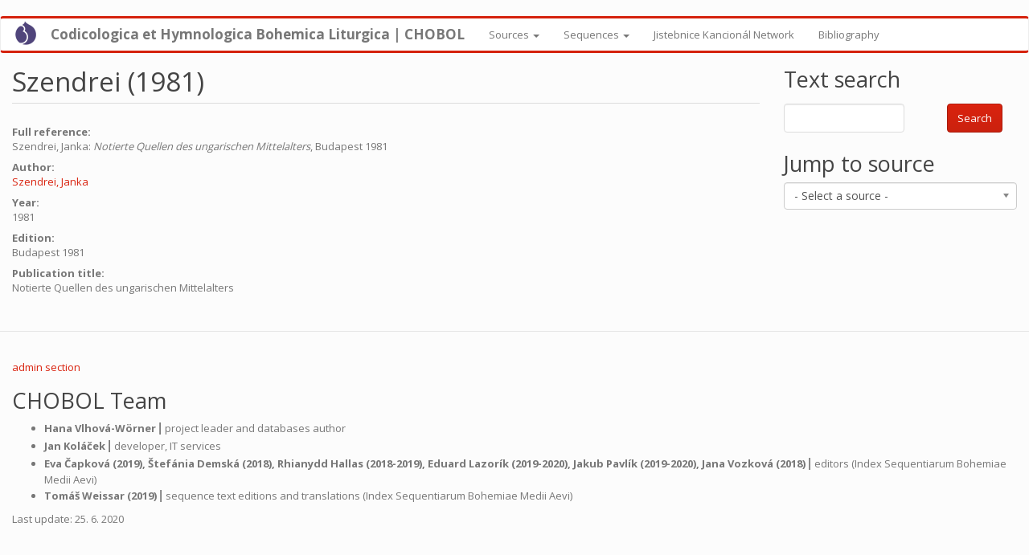

--- FILE ---
content_type: text/html; charset=utf-8
request_url: http://hymnologica.cz/content/szendrei-1981
body_size: 13129
content:
<!DOCTYPE html>
<html lang="en" dir="ltr" prefix="content: http://purl.org/rss/1.0/modules/content/ dc: http://purl.org/dc/terms/ foaf: http://xmlns.com/foaf/0.1/ og: http://ogp.me/ns# rdfs: http://www.w3.org/2000/01/rdf-schema# sioc: http://rdfs.org/sioc/ns# sioct: http://rdfs.org/sioc/types# skos: http://www.w3.org/2004/02/skos/core# xsd: http://www.w3.org/2001/XMLSchema#">
<head>
  <link rel="profile" href="http://www.w3.org/1999/xhtml/vocab" />
  <meta name="viewport" content="width=device-width, initial-scale=1.0">
  <meta http-equiv="Content-Type" content="text/html; charset=utf-8" />
<meta name="Generator" content="Drupal 7 (http://drupal.org)" />
<link rel="canonical" href="/content/szendrei-1981" />
<link rel="shortlink" href="/node/665" />
<link rel="shortcut icon" href="https://hymnologica.cz/sites/all/themes/bootstrap/favicon.ico" type="image/vnd.microsoft.icon" />
  <title>Szendrei (1981) | Codicologica et Hymnologica Bohemica Liturgica | CHOBOL</title>
  <style>
@import url("https://hymnologica.cz/modules/system/system.base.css?spvffr");
</style>
<style>
@import url("https://hymnologica.cz/sites/all/libraries/chosen/chosen.css?spvffr");
@import url("https://hymnologica.cz/sites/all/modules/chosen/css/chosen-drupal.css?spvffr");
@import url("https://hymnologica.cz/sites/all/modules/jquery_update/replace/ui/themes/base/minified/jquery.ui.core.min.css?spvffr");
@import url("https://hymnologica.cz/sites/all/modules/jquery_update/replace/ui/themes/base/minified/jquery.ui.theme.min.css?spvffr");
@import url("https://hymnologica.cz/sites/all/modules/jquery_update/replace/ui/themes/base/minified/jquery.ui.menu.min.css?spvffr");
@import url("https://hymnologica.cz/sites/all/modules/jquery_update/replace/ui/themes/base/minified/jquery.ui.autocomplete.min.css?spvffr");
</style>
<style>
@import url("https://hymnologica.cz/modules/field/theme/field.css?spvffr");
@import url("https://hymnologica.cz/modules/node/node.css?spvffr");
@import url("https://hymnologica.cz/sites/all/modules/views/css/views.css?spvffr");
</style>
<style>
@import url("https://hymnologica.cz/sites/all/modules/ctools/css/ctools.css?spvffr");
@import url("https://hymnologica.cz/sites/all/modules/search_autocomplete/css/themes/basic-red.css?spvffr");
@import url("https://hymnologica.cz/sites/all/modules/search_autocomplete/css/themes/basic-green.css?spvffr");
</style>
<link type="text/css" rel="stylesheet" href="https://cdn.jsdelivr.net/npm/bootswatch@3.4.0/simplex/bootstrap.css" media="all" />
<link type="text/css" rel="stylesheet" href="https://cdn.jsdelivr.net/npm/@unicorn-fail/drupal-bootstrap-styles@0.0.2/dist/3.1.1/7.x-3.x/drupal-bootstrap-simplex.css" media="all" />
<style>
@import url("https://hymnologica.cz/sites/default/files/css_injector/css_injector_1.css?spvffr");
@import url("https://hymnologica.cz/sites/default/files/css_injector/css_injector_2.css?spvffr");
@import url("https://hymnologica.cz/sites/default/files/css_injector/css_injector_4.css?spvffr");
@import url("https://hymnologica.cz/sites/default/files/css_injector/css_injector_5.css?spvffr");
</style>
  <!-- HTML5 element support for IE6-8 -->
  <!--[if lt IE 9]>
    <script src="https://cdn.jsdelivr.net/html5shiv/3.7.3/html5shiv-printshiv.min.js"></script>
  <![endif]-->
  <script src="//code.jquery.com/jquery-1.10.2.min.js"></script>
<script>window.jQuery || document.write("<script src='/sites/all/modules/jquery_update/replace/jquery/1.10/jquery.min.js'>\x3C/script>")</script>
<script src="https://hymnologica.cz/misc/jquery-extend-3.4.0.js?v=1.10.2"></script>
<script src="https://hymnologica.cz/misc/jquery-html-prefilter-3.5.0-backport.js?v=1.10.2"></script>
<script src="https://hymnologica.cz/misc/jquery.once.js?v=1.2"></script>
<script src="https://hymnologica.cz/misc/drupal.js?spvffr"></script>
<script src="//code.jquery.com/ui/1.10.2/jquery-ui.min.js"></script>
<script>window.jQuery.ui || document.write("<script src='/sites/all/modules/jquery_update/replace/ui/ui/minified/jquery-ui.min.js'>\x3C/script>")</script>
<script src="https://hymnologica.cz/sites/all/modules/jquery_update/replace/ui/external/jquery.cookie.js?v=67fb34f6a866c40d0570"></script>
<script src="https://hymnologica.cz/sites/all/modules/jquery_update/replace/misc/jquery.form.min.js?v=2.69"></script>
<script src="https://hymnologica.cz/sites/all/libraries/chosen/chosen.jquery.min.js?v=1.1.0"></script>
<script src="https://hymnologica.cz/misc/ui/jquery.ui.position-1.13.0-backport.js?v=1.10.2"></script>
<script src="https://hymnologica.cz/misc/ajax.js?v=7.92"></script>
<script src="https://hymnologica.cz/sites/all/modules/jquery_update/js/jquery_update.js?v=0.0.1"></script>
<script src="https://cdn.jsdelivr.net/npm/bootstrap@3.4.1/dist/js/bootstrap.js"></script>
<script src="https://hymnologica.cz/sites/all/modules/entityreference/js/entityreference.js?spvffr"></script>
<script src="https://hymnologica.cz/sites/all/modules/views/js/base.js?spvffr"></script>
<script src="https://hymnologica.cz/sites/all/themes/bootstrap/js/misc/_progress.js?v=7.92"></script>
<script src="https://hymnologica.cz/sites/all/modules/views/js/ajax_view.js?spvffr"></script>
<script src="https://hymnologica.cz/sites/all/modules/ctools/js/jump-menu.js?spvffr"></script>
<script src="https://hymnologica.cz/sites/all/modules/search_autocomplete/js/jquery.autocomplete.js?spvffr"></script>
<script src="https://hymnologica.cz/sites/all/modules/google_analytics/googleanalytics.js?spvffr"></script>
<script>(function(i,s,o,g,r,a,m){i["GoogleAnalyticsObject"]=r;i[r]=i[r]||function(){(i[r].q=i[r].q||[]).push(arguments)},i[r].l=1*new Date();a=s.createElement(o),m=s.getElementsByTagName(o)[0];a.async=1;a.src=g;m.parentNode.insertBefore(a,m)})(window,document,"script","https://www.google-analytics.com/analytics.js","ga");ga("create", "UA-17155411-22", {"cookieDomain":"auto"});ga("set", "anonymizeIp", true);ga("send", "pageview");</script>
<script src="https://hymnologica.cz/sites/all/modules/chosen/chosen.js?v=1.1.0"></script>
<script src="https://hymnologica.cz/sites/all/themes/bootstrap/js/modules/views/js/ajax_view.js?spvffr"></script>
<script src="https://hymnologica.cz/sites/all/themes/bootstrap/js/misc/ajax.js?spvffr"></script>
<script>jQuery.extend(Drupal.settings, {"basePath":"\/","pathPrefix":"","setHasJsCookie":0,"ajaxPageState":{"theme":"bootstrap","theme_token":"ocntr4yMQToq7hpBeqE3LwurZZcQNwvr7cxYw50jEHw","jquery_version":"1.10","js":{"sites\/all\/themes\/bootstrap\/js\/bootstrap.js":1,"\/\/code.jquery.com\/jquery-1.10.2.min.js":1,"0":1,"misc\/jquery-extend-3.4.0.js":1,"misc\/jquery-html-prefilter-3.5.0-backport.js":1,"misc\/jquery.once.js":1,"misc\/drupal.js":1,"\/\/code.jquery.com\/ui\/1.10.2\/jquery-ui.min.js":1,"1":1,"sites\/all\/modules\/jquery_update\/replace\/ui\/external\/jquery.cookie.js":1,"sites\/all\/modules\/jquery_update\/replace\/misc\/jquery.form.min.js":1,"sites\/all\/libraries\/chosen\/chosen.jquery.min.js":1,"misc\/ui\/jquery.ui.position-1.13.0-backport.js":1,"misc\/ajax.js":1,"sites\/all\/modules\/jquery_update\/js\/jquery_update.js":1,"https:\/\/cdn.jsdelivr.net\/npm\/bootstrap@3.4.1\/dist\/js\/bootstrap.js":1,"sites\/all\/modules\/entityreference\/js\/entityreference.js":1,"sites\/all\/modules\/views\/js\/base.js":1,"sites\/all\/themes\/bootstrap\/js\/misc\/_progress.js":1,"sites\/all\/modules\/views\/js\/ajax_view.js":1,"sites\/all\/modules\/ctools\/js\/jump-menu.js":1,"sites\/all\/modules\/search_autocomplete\/js\/jquery.autocomplete.js":1,"sites\/all\/modules\/google_analytics\/googleanalytics.js":1,"2":1,"sites\/all\/modules\/chosen\/chosen.js":1,"sites\/all\/themes\/bootstrap\/js\/modules\/views\/js\/ajax_view.js":1,"sites\/all\/themes\/bootstrap\/js\/misc\/ajax.js":1},"css":{"modules\/system\/system.base.css":1,"sites\/all\/libraries\/chosen\/chosen.css":1,"sites\/all\/modules\/chosen\/css\/chosen-drupal.css":1,"misc\/ui\/jquery.ui.core.css":1,"misc\/ui\/jquery.ui.theme.css":1,"misc\/ui\/jquery.ui.menu.css":1,"misc\/ui\/jquery.ui.autocomplete.css":1,"modules\/field\/theme\/field.css":1,"modules\/node\/node.css":1,"sites\/all\/modules\/views\/css\/views.css":1,"sites\/all\/modules\/ctools\/css\/ctools.css":1,"sites\/all\/modules\/search_autocomplete\/css\/themes\/basic-red.css":1,"sites\/all\/modules\/search_autocomplete\/css\/themes\/basic-green.css":1,"https:\/\/cdn.jsdelivr.net\/npm\/bootswatch@3.4.0\/simplex\/bootstrap.css":1,"https:\/\/cdn.jsdelivr.net\/npm\/@unicorn-fail\/drupal-bootstrap-styles@0.0.2\/dist\/3.1.1\/7.x-3.x\/drupal-bootstrap-simplex.css":1,"public:\/\/css_injector\/css_injector_1.css":1,"public:\/\/css_injector\/css_injector_2.css":1,"public:\/\/css_injector\/css_injector_4.css":1,"public:\/\/css_injector\/css_injector_5.css":1}},"urlIsAjaxTrusted":{"\/sequences":true,"\/views\/ajax":true,"\/content\/szendrei-1981":true},"views":{"ajax_path":"\/views\/ajax","ajaxViews":{"views_dom_id:a4d984e487e10a70a5a9a3806d242d8b":{"view_name":"sequences","view_display_id":"block_1","view_args":"665","view_path":"node\/665","view_base_path":"sequences","view_dom_id":"a4d984e487e10a70a5a9a3806d242d8b","pager_element":0}}},"chosen":{"selector":"select","minimum_single":0,"minimum_multiple":0,"minimum_width":0,"options":{"allow_single_deselect":false,"disable_search":false,"disable_search_threshold":1,"search_contains":true,"placeholder_text_multiple":"Choose some options","placeholder_text_single":"Choose an option","no_results_text":"No results match","inherit_select_classes":true}},"search_autocomplete":{"form1":{"selector":"#search-form[action=\u0022\/search\/node\u0022] #edit-keys","minChars":"3","max_sug":"10","type":"internal","datas":"https:\/\/hymnologica.cz\/search_autocomplete\/autocomplete\/1\/","fid":"1","theme":"basic-green","auto_submit":"1","auto_redirect":"1"},"form3":{"selector":"#edit-search-block-form--2","minChars":"1","max_sug":"10","type":"internal","datas":"https:\/\/hymnologica.cz\/search_autocomplete\/autocomplete\/3\/","fid":"3","theme":"basic-green","auto_submit":"1","auto_redirect":"1"},"form4":{"selector":"input#edit-t.form-control.form-text","minChars":"3","max_sug":"10","type":"internal","datas":"https:\/\/hymnologica.cz\/search_autocomplete\/autocomplete\/4\/","fid":"4","theme":"basic-red","auto_submit":"1","auto_redirect":"1"},"form5":{"selector":"input#edit-field-cantus-id-und-0-value.text-full.form-control.form-text","minChars":"3","max_sug":"10","type":"internal","datas":"https:\/\/hymnologica.cz\/","fid":"5","theme":"basic-green","auto_submit":"1","auto_redirect":"1"}},"googleanalytics":{"trackOutbound":1,"trackMailto":1,"trackDownload":1,"trackDownloadExtensions":"7z|aac|arc|arj|asf|asx|avi|bin|csv|doc(x|m)?|dot(x|m)?|exe|flv|gif|gz|gzip|hqx|jar|jpe?g|js|mp(2|3|4|e?g)|mov(ie)?|msi|msp|pdf|phps|png|ppt(x|m)?|pot(x|m)?|pps(x|m)?|ppam|sld(x|m)?|thmx|qtm?|ra(m|r)?|sea|sit|tar|tgz|torrent|txt|wav|wma|wmv|wpd|xls(x|m|b)?|xlt(x|m)|xlam|xml|z|zip"},"bootstrap":{"anchorsFix":"0","anchorsSmoothScrolling":"0","formHasError":1,"popoverEnabled":1,"popoverOptions":{"animation":1,"html":0,"placement":"right","selector":"","trigger":"click","triggerAutoclose":1,"title":"","content":"","delay":0,"container":"body"},"tooltipEnabled":1,"tooltipOptions":{"animation":1,"html":0,"placement":"auto left","selector":"","trigger":"hover focus","delay":0,"container":"body"}}});</script>
</head>
<body class="html not-front not-logged-in one-sidebar sidebar-second page-node page-node- page-node-665 node-type-publication">
  <div id="skip-link">
    <a href="#main-content" class="element-invisible element-focusable">Skip to main content</a>
  </div>
    <header id="navbar" role="banner" class="navbar container-fluid navbar-default">
  <div class="container-fluid">
    <div class="navbar-header">
              <a class="logo navbar-btn pull-left" href="/" title="Home">
          <img src="https://hymnologica.cz/sites/all/themes/bootstrap/logo.png" alt="Home" />
        </a>
      
              <a class="name navbar-brand" href="/" title="Home">Codicologica et Hymnologica Bohemica Liturgica | CHOBOL</a>
      
              <button type="button" class="navbar-toggle" data-toggle="collapse" data-target="#navbar-collapse">
          <span class="sr-only">Toggle navigation</span>
          <span class="icon-bar"></span>
          <span class="icon-bar"></span>
          <span class="icon-bar"></span>
        </button>
          </div>

          <div class="navbar-collapse collapse" id="navbar-collapse">
        <nav role="navigation">
                      <ul class="menu nav navbar-nav"><li class="first expanded dropdown"><a href="/sources" title="" class="dropdown-toggle" data-toggle="dropdown">Sources <span class="caret"></span></a><ul class="dropdown-menu"><li class="first leaf"><a href="/sources-all">All sources</a></li>
<li class="leaf"><a href="/sources-with-sequences">Sources with sequences</a></li>
<li class="leaf"><a href="/sources" title="">Manuscripti Liturgici Ecclesiae Pragensis</a></li>
<li class="leaf"><a href="/jistebnice" title="">Jistebnice kancionál</a></li>
<li class="last leaf"><a href="/netvor">Jisebnice kancionál network</a></li>
</ul></li>
<li class="expanded dropdown"><a href="/sequences" title="" class="dropdown-toggle" data-toggle="dropdown">Sequences <span class="caret"></span></a><ul class="dropdown-menu"><li class="first leaf"><a href="/sequences" title="">Index Sequentiarum Bohemiae Medii Aevi</a></li>
<li class="leaf"><a href="/sequences-ids">Sequences IDs</a></li>
<li class="last leaf"><a href="/unique-sequences">Unique sequences</a></li>
</ul></li>
<li class="leaf"><a href="/jistebnice-intro">Jistebnice Kancionál Network</a></li>
<li class="last leaf"><a href="/bibliography" title="">Bibliography</a></li>
</ul>                                      </nav>
      </div>
      </div>
</header>

<div class="main-container container-fluid">

  <header role="banner" id="page-header">
    
      </header> <!-- /#page-header -->

  <div class="row">

    
    <section class="col-sm-9">
                  <a id="main-content"></a>
                    <h1 class="page-header">Szendrei (1981)</h1>
                                                          <div class="region region-content">
    <section id="block-system-main" class="block block-system clearfix">

      
  <article id="node-665" class="node node-publication clearfix" about="/content/szendrei-1981" typeof="sioc:Item foaf:Document">
    <header>
            <span property="dc:title" content="Szendrei (1981)" class="rdf-meta element-hidden"></span>      </header>
    <div class="field field-name-field-full-reference field-type-text-long field-label-above"><div class="field-label">Full reference:&nbsp;</div><div class="field-items"><div class="field-item even"><p>Szendrei, Janka: <em>Notierte Quellen des ungarischen Mittelalters</em>, Budapest 1981</p>
</div></div></div><div class="field field-name-field-author field-type-taxonomy-term-reference field-label-above"><div class="field-label">Author:&nbsp;</div><div class="field-items"><div class="field-item even"><a href="/author/szendrei-janka" typeof="skos:Concept" property="rdfs:label skos:prefLabel" datatype="">Szendrei, Janka</a></div></div></div><div class="field field-name-field-year field-type-text field-label-above"><div class="field-label">Year:&nbsp;</div><div class="field-items"><div class="field-item even">1981</div></div></div><div class="field field-name-field-edition field-type-text field-label-above"><div class="field-label">Edition:&nbsp;</div><div class="field-items"><div class="field-item even">Budapest 1981</div></div></div><div class="field field-name-field-publication-title field-type-text-long field-label-above"><div class="field-label">Publication title:&nbsp;</div><div class="field-items"><div class="field-item even">Notierte Quellen des ungarischen Mittelalters</div></div></div>    </article>

</section>
  </div>
    </section>

          <aside class="col-sm-3" role="complementary">
          <div class="region region-sidebar-second">
    <section id="block-views-exp-sequences-page-3" class="block block-views clearfix">

        <h2 class="block-title">Text search</h2>
    
  <form action="/sequences" method="get" id="views-exposed-form-sequences-page-3" accept-charset="UTF-8"><div><div class="views-exposed-form">
  <div class="views-exposed-widgets clearfix">
          <div id="edit-t-wrapper" class="views-exposed-widget views-widget-filter-title">
                        <div class="views-widget">
          <div class="form-item form-item-t form-type-textfield form-group"><input class="form-control form-text" type="text" id="edit-t" name="t" value="" size="30" maxlength="128" /></div>        </div>
              </div>
                    <div class="views-exposed-widget views-submit-button">
      <button type="submit" id="edit-submit-sequences" name="" value="Search" class="btn btn-primary form-submit">Search</button>
    </div>
      </div>
</div>
</div></form>
</section>
<section id="block-views-jump-menu-block-2" class="block block-views clearfix">

        <h2 class="block-title">Jump to source</h2>
    
  <div class="view view-jump-menu view-id-jump_menu view-display-id-block_2 view-dom-id-83af572823a24536393eef843dbcf435">
        
  
  
      <div class="view-content">
      <form action="/content/szendrei-1981" method="post" id="ctools-jump-menu" accept-charset="UTF-8"><div><div class="container-inline"><div class="form-item form-item-jump form-type-select form-group"><select class="ctools-jump-menu-select ctools-jump-menu-change form-control form-select" id="edit-jump" name="jump"><option value="" selected="selected">- Select a source -</option><option value="fe1993d5019859fb6d40b4e1a5b0f304::/source/10594">  
          A-VOR Cod. 259/I    
          Vyšehradský antifonář – Antiphonal of Vyšehrad, vol. 1  </option><option value="e1962dc3c18ee240bc363544958a1218::/source/11127">  
          A-VOR Cod. 259/III    
          Vyšehradský antifonář – Antiphonal of Vyšehrad, vol. 3  </option><option value="f8f9f4a46307363f7a93ce51aa20477b::/source/7002">  
          A-Wn 15501    
          Kutnohorský graduál – Graduale de Kutná Hora  </option><option value="ec8d3b57229ec9bd1818c27098f0fb42::/source/75">  
          A-Wn 1844    
          Wien, Österreichische Nationalbibliothek, ms. 1844  </option><option value="c7762e23ee196c1cc991bc4f6f4d2883::/source/7008">  
          A-Wn 4642    
          Graduale Ordinis Praedicatorum, Pars Aestivalis  </option><option value="96c92aa7345bdfb5bf8fb549e24d1cf7::/source/6987">  
          A-Wn Mus. Hs. 15493    
          Graduale from Bechyně, pars prima  </option><option value="03481d9bf91ad79a66e8307c7d831c25::/source/6988">  
          A-Wn Mus. Hs. 15494    
          Graduale from Bechyně, pars secunda  </option><option value="d1e098ec189d2a9b3b6b15af4e7ed55a::/source/10741">  
          CH-SG 545    
          Antiphonarium  </option><option value="140fbc051be6138b4eeee83eda9a4753::/source/10742">  
          CH-SG 545    
          Antiphonarium  </option><option value="008def5d69967f6d9d2c0f0b1e7e1d38::/source/6991">  
          CZ-CHRm 12580    
          Chrudimský Graduál (Graduale from Chrudim)  </option><option value="53a4f35bd1995ef36a7e87ed67deba0a::/source/5496">  
          CZ-HKm Hr-6    
          Franus Kancionál  </option><option value="c6791104fd1e615b5189765b05828d2c::/source/10580">  
          CZ-HKm II A 4    
          Antifonář latinský - zimní část  </option><option value="70401a0c6482691f6ff567e544005fc4::/source/7015">  
          CZ-HORm Sg 487    
          Prácheňský graduál (Manuscriptorium: &quot;Prácheňský kancionál&quot;)  </option><option value="3e1d104bfd1cf331ccdc6cb45b519e71::/source/17">  
          CZ-Nač s. s.    
          Načeradec, Farní úřad, sine signatura  </option><option value="f1f64b6d42b055b5cd21e59f0822a16c::/source/69">  
          CZ-Nlobkowicz VI F 35    
          Nelahozeves, Roudnická lobkowiczká knihovna, ms. VI Fc 35  </option><option value="b6444756e1d9ab2e3267efcbd773e807::/source/10">  
          CZ-OLa 134    
          Opava, Zemský archiv, pobočka Olomouc Sbírka rukopisů Metropolitní kapituly u sv. Václava v Olomouci, ms. CO 134  </option><option value="217bf1ec08922fe527f8ec29be9d6c2a::/source/11">  
          CZ-OLa 376    
          Opava, Zemský archiv, pobočka Olomouc Sbírka rukopisů Metropolitní kapituly u sv. Václava v Olomouci, ms. CO 376  </option><option value="75b694650efdb3d2ffaede06f0ee91e0::/source/8">  
          CZ-OLa 73    
          Opava, Zemský archiv, pobočka Olomouc Sbírka rukopisů Metropolitní kapituly u sv. Václava v Olomouci, ms. CO 73 (olim B 862)  </option><option value="f75ca9c227295859fb30ff84805e33a0::/source/9">  
          CZ-OLa 87    
          Opava, Zemský archiv, pobočka Olomouc Sbírka rukopisů Metropolitní kapituly u sv. Václava v Olomouci, ms. CO 87  </option><option value="9395c12748637ccfd41af18c6d66a82a::/source/10737">  
          CZ-OLm R 59    
          Missale notatum Olomucense  </option><option value="e3fcceeb1b1d590ce3ef66ef7e28ada2::/source/6">  
          CZ-OLu 719    
          Olomouc, Státní vědecká knihovna, ms. M I 719  </option><option value="fe8462684fa2bde043a5c2bbf281ba80::/source/7">  
          CZ-OLu 9    
          Olomouc, Státní vědecká knihovna, ms. M III 9   </option><option value="e725f7d50e6b66b5ade3648a62f5d2b8::/source/10614">  
          CZ-OLu M III 44    
          Missale Ordinis S. Mariae domus Theutonicorum  </option><option value="a96dcea3cb9e010b97d79a1649dd844c::/source/6983">  
          CZ-OLu M III 6    
          Missale Olomucense scriptoris Stephani  </option><option value="015496a305f2ead635908bb12b3ace44::/source/6984">  
          CZ-OLu M III 7    
          Missale festivum  </option><option value="e7c1fe0075165b6c7eef3ef255c375b8::/source/6985">  
          CZ-OLu M IV 1    
          Graduale monasterii Lucensis prope Znojmo, pars aestivalis (Graduál z Louky)  </option><option value="c4cdf48657f0eae139c7f3653a4d9b77::/source/7011">  
          CZ-OLu M IV 2    
          Graduale monialium s. Clarae saec. XV  </option><option value="6c60f32906a0fbf832abcd59eae095aa::/source/7001">  
          CZ-OLu M IV 3    
          Graduale de tempore ad usum Fratrum Minorum  </option><option value="074b5e70a9790422104e192ea0e8a395::/source/10695">  
          CZ-OLu M IV 6    
          Antiphonale Ordinis sanctae Clarae seu sancti Francisci  </option><option value="a56aaa453e726bc3b64645b357f8ea18::/source/7016">  
          CZ-Pa 376    
          Vyšehradský sborník – Vyšehrad Collection  </option><option value="397891a2a08ae9cb4aeae75c43653fb8::/source/16">  
          CZ-Pak A CLXI/1    
          Praha, Archiv Pražského hradu, fond Knihovna Metropolitní kapituly u sv. Víta, ms. A CLXI/1  </option><option value="58bf3252093c77baaedba5e27f3c54b6::/source/15">  
          CZ-Pak A LXI/2    
          Praha, Archiv Pražského hradu, fond Knihovna Metropolitní kapituly, ms. A LXI/2  </option><option value="041277195b4ec9de2c637bfa506f3050::/source/13">  
          CZ-Pak A XIV    
          Praha, Archiv Pražského hradu fond Knihovna Metropolitní kapituly u sv. Víta, ms. A XIV  </option><option value="261fb0915682424e740dffd1890f9c3a::/source/14">  
          CZ-Pak A XXVI    
          Praha, Archiv Pražského hradu, fond Knihovna Metropolitní kapituly u sv. Víta, ms. A XXVI  </option><option value="cbdb1d10976009e8e0f717731c07f280::/source/18">  
          CZ-Pak B VIII/2    
          Praha, Archiv Pražského hradu, fond Knihovna Metropolitní kapituly u sv. Víta, ms. B VIII/2  </option><option value="8c70a4e55e23c720a32e6fcf829d76b5::/source/12">  
          CZ-Pak Cim 4    
          Praha, Archiv Pražského hradu fond Knihovna Metropolitní kapituly u sv. Víta, ms. Cim 4 (olim X 1)  </option><option value="37a953a5276bb65d306ac5c3ec3592ca::/source/5361">  
          CZ-Pak Cim 6    
          CZ-Ph Cim 6 | Missale ad usum episcopi  </option><option value="71889b4ae42c11a7d8d15fcece9afbea::/source/19">  
          CZ-Pak F XLII    
          Praha, Archiv Pražského hradu, fond Knihovna Metropolitní kapituly u sv. Víta, ms. F XLII  </option><option value="966e6c4d968b5979260a09e1cf6501d7::/source/20">  
          CZ-Pak O LXXXII    
          Praha, Archiv Pražského hradu, fond Knihovna Metropolitní kapituly u sv. Víta, ms. O LXXXIII  </option><option value="d8d3a586c0ee2492eb030be252b9b269::/source/21">  
          CZ-Pak P I    
          Praha, Archiv Pražského hradu, fond Knihovna Metropolitní kapituly u sv. Víta, ms. P I  </option><option value="ba2d333c97f9280afd6e360260d42c6b::/source/22">  
          CZ-Pak P II    
          Praha, Archiv Pražského hradu, fond Knihovna Metropolitní kapituly u sv. Víta, ms. P II  </option><option value="aa23d9a196406312c2430cae68c9b3fa::/source/23">  
          CZ-Pak P III    
          Praha, Archiv Pražského hradu fond Knihovna Metropolitní kapituly u sv. Víta, ms. P III  </option><option value="287def5c4fa5c8d96c23715b93053a18::/source/24">  
          CZ-Pak P IV    
          Praha, Archiv Pražského hradu, fond Knihovna Metropolitní kapituly u sv. Víta, ms. P IV  </option><option value="8f620429648ea6ffc0a4241b94bff299::/source/30">  
          CZ-Pak P IX    
          Praha, Archiv Pražského hradu, fond Knihovna Metropolitní kapituly u sv. Víta, ms. P IX  </option><option value="3a41d9a8607ef8b191e8b2bc5e24c4d2::/source/25">  
          CZ-Pak P V    
          Praha, Archiv Pražského hradu, fond Knihovna Metropolitní kapituly u sv. Víta, ms. P V  </option><option value="408b5b4a5678bb1668f2b369ea8636d2::/source/5367">  
          CZ-Pak P V    
          Missale domini Wenceslai de Radecz  </option><option value="f7fc4c3ab41505377070e8709af8493b::/source/26">  
          CZ-Pak P VI/1    
          Praha, Archiv Pražského hradu fond Knihovna Metropolitní kapituly u sv. Víta, ms. P VI/1  </option><option value="a01515d3fadf20d32395f4e0b01ab0b6::/source/27">  
          CZ-Pak P VI/2    
          Praha, Archiv Pražského hradu fond Knihovna Metropolitní kapituly u sv. Víta, ms. P VI/2  </option><option value="b54331f5deead0e0604a22aebae07032::/source/28">  
          CZ-Pak P VI/3    
          Praha, Archiv Pražského hradu fond Knihovna Metropolitní kapituly u sv. Víta, ms. P VI/3  </option><option value="ba3261614eb90675235b3902f170e82d::/source/39">  
          CZ-Pak P VII    
          Praha, Archiv Pražského hradu fond Knihovna Metropolitní kapituly u sv. Víta, ms. P VII  </option><option value="4395b23486360402a0377217ba713ab6::/source/29">  
          CZ-Pak P VIII    
          Praha, Archiv Pražského hradu, fond Knihovna Metropolitní kapituly u sv. Víta, ms. P VIII  </option><option value="e8d23e8f9bc6e4eed0cb35f2fd730f55::/source/31">  
          CZ-Pak P X    
          Praha, Archiv Pražského hradu fond Knihovna Metropolitní kapituly u sv. Víta, ms. P X  </option><option value="96fee27a1f3b73c0baefd63e195006b7::/source/32">  
          CZ-Pak P XI    
          Praha, Archiv Pražského hradu fond Knihovna Metropolitní kapituly u sv. Víta, ms. P XI  </option><option value="ba39a837c0586821024b13c04d679515::/source/33">  
          CZ-Pak P XIV    
          Praha, Archiv Pražského hradu fond Knihovna Metropolitní kapituly u sv. Víta, ms. P XIV  </option><option value="0e5df516c7695168b2357ede2bee9c69::/source/34">  
          CZ-Pak P XV    
          Praha, Archiv Pražského hradu fond Knihovna Metropolitní kapituly u sv. Víta, ms. P XV  </option><option value="989bed3830bbe0acc677e41d905b47a6::/source/72">  
          CZ-Pkřiž frgm. 1    
          Praha, Rytířský řád křižovníků s červenou hvězdou, hudební sbírka, frgm. 1  </option><option value="32918890b7c6f1ae44d0b0155d36967f::/source/70">  
          CZ-Pkřiž XVIII E 2    
          Praha, Rytířský řád křížovníků s červenou hvězdou, hudební sbírka, ms. XVIII E 2  </option><option value="1cd5de2a80254d384109865f69ff35c5::/source/71">  
          CZ-Pkřiž XVIII F 15    
          Praha, Rytiřský řád Křížovníků s červenou hvězdou, hudební sbírka , ms. XVIII F 15 (olim  A 132, XVII B 6)  </option><option value="3fa8df9ac67393c7a7820d08348e0810::/source/10683">  
          CZ-Pkvk Ms 6    
          CZ-Pkvk Ms 6  </option><option value="333c3df8c9d436f0b94d798aa592d0f8::/source/7014">  
          CZ-PLm 501 A 001    
          Missale ecclesiae Pragensis  </option><option value="5a92938781b7639f106c0dae4b6624fe::/source/10674">  
          CZ-PLm 504 C 004    
          Antiphonarium Plsnense  </option><option value="68b80870e1eb725b04e6e849fcc70311::/source/7017">  
          CZ-Pn II C 7    
          Jistebnice Kancionál  </option><option value="a911b2362bc3c22a0cee9cc47b27ed98::/source/35">  
          CZ-Pn XII A 1    
          Praha, Knihovna Národního muzea, ms. XII A 1  </option><option value="cedbb503ebecf68d6e6e6fb6c8eba52f::/source/10592">  
          CZ-Pn XII A 22    
          Kolínský antifonář - I. díl  </option><option value="89cbaaed57bf60a09a30751092928094::/source/10619">  
          CZ-Pn XII A 24    
          Zimní antifonář plzeňského faráře Mikuláše  </option><option value="755248232fda0463423f24ac3aaf56a9::/source/36">  
          CZ-Pn XII B 17    
          Praha, Knihovna Národního muzea, ms. XII B 17  </option><option value="731c095f2a2d56010d1716b25062583c::/source/5369">  
          CZ-Pn XII F 14    
          Jistebnice Graduale / Jistebnický graduál  </option><option value="a5fe470d9fea5f1691f63fa659b0f959::/source/3178">  
          CZ-Pn XIII B 17    
          CZ-Pn XIII B 17 | Missale notatum (Misál Míška z Ovence)  </option><option value="b466a345be0d03390894de8a2678fd86::/source/2806">  
          CZ-Pn XIII B 8    
          Praha, Knihovna Národního muzea, ms. XIII B 8  </option><option value="f1b7356576cb424a9df433882f5772de::/source/38">  
          CZ-Pn XIII B 9    
          Praha, Knihovna Národního muzea, ms. XIII B 9  </option><option value="25bd51bfb46d985e3ebe704321e54356::/source/7000">  
          CZ-Pn XIII C 18    
          Missale Ordinis Praedicatorum  </option><option value="4219be03072a5c2f3aae3c079925c131::/source/40">  
          CZ-Pn XIII D 27    
          Praha, Knihovna Národního muzea, ms. XIII D 27  </option><option value="b90626eb0bc82aae0474daa668ca72f5::/source/10736">  
          CZ-Pn XIII E 8    
          Graduale  </option><option value="8e9bbaf7bfee44f8d91daa09c6c415c9::/source/77">  
          CZ-Pn XIV A 1    
          Praha, Knihovna Národního muzea, ms. XIV A 1  </option><option value="73ddba7c3f035bab786c25b862fde9e4::/source/42">  
          CZ-Pn XIV A 10    
          Praha, Knihovna Národního muzea, ms. XIV A 10  </option><option value="647b9530a9ff5ecd05af47c125e20334::/source/41">  
          CZ-Pn XIV A 9    
          Praha, Knihovna Národního muzea, ms. XIV A 9  </option><option value="bc799a6814697244883a3bff5684f4f4::/source/43">  
          CZ-Pn XIV B 9    
          Praha, Knihovna Národního muzea, ms. XIV B 9  </option><option value="70a0074a5ce0a2932c5fc9bf267c0070::/source/44">  
          CZ-Pn XIV D 8    
          Praha, Knihovna Národního muzea, ms. XIV D 8  </option><option value="0d2bf187d7ceac0b7066930874dc75fd::/source/45">  
          CZ-Pn XIV D 9    
          Praha, Knihovna Národního muzea, ms. XIV D 9  </option><option value="ef76672fc48abbd04ee02aee7db38254::/source/47">  
          CZ-Pn XV A 10    
          Praha, Knihovna Národního muzea, ms. XV A 10  </option><option value="132f86cc51bf32d217bcab1ca64ee335::/source/46">  
          CZ-Pn XV A 5    
          Praha, Knihovna Národního muzea, ms. XV A 5  </option><option value="961dffca60215f0f1197c12c7f2a8ce0::/source/5362">  
          CZ-Pn XVI A 10    
          CZ-Pn XVI A 10 | Missale  </option><option value="16203134cb7c3cf8aaee37b410b71610::/source/49">  
          CZ-Pn XVI A 12    
          Praha, Knihovna Národního muzea, ms. XVI A 12  </option><option value="ab7e334df52c448af7d499dbbc014307::/source/50">  
          CZ-Pn XVI A 13    
          Praha, Knihovna Národního muzea, ms. XVI A 13  </option><option value="574bb5abce6997b60993b2490787dbc9::/source/51">  
          CZ-Pn XVI A 16    
          Praha, Knihovna Národního muzea, ms. XVI A 16  </option><option value="d9d74672c0a86fc726f3c5daf435320f::/source/52">  
          CZ-Pn XVI A 17    
          Praha, Knihovna Národního muzea, ms. XVI A 17  </option><option value="c6e6e6d15772e41dc56fb8e890050389::/source/48">  
          CZ-Pn XVI A 9    
          Praha, Knihovna Národního muzea, ms. XVI A 9  </option><option value="cc4059a8a6932e2849527635500093be::/source/5363">  
          CZ-Pn XVI B 11    
          CZ-Pn XVI B 11 | Missale  </option><option value="f87c5a3e0e3b50b058000637c37a7eaf::/source/53">  
          CZ-Pn XVI B 12    
          Praha, Knihovna Národního muzea, ms. XVI B 12  </option><option value="64b0bea55e321aa79e0ef56e50ebb107::/source/54">  
          CZ-Pn XVI B 14    
          Praha, Knihovna Národního muzea, ms. XVI B 14  </option><option value="4a960494ac21d4187ce434aab79e3c13::/source/55">  
          CZ-Pn XVI D 16    
          Praha, Knihovna Národního muzea, ms. XVI D 16  </option><option value="ca533abe33413ee276133114db0b48cb::/source/7009">  
          CZ-Pst DA I 4    
          Graduale OFM  </option><option value="3804b53b70b5a55e4bef46c3d21645c5::/source/6994">  
          CZ-Pst DA I 5    
          Graduale Praemonstratense  </option><option value="42ca6baa18c4584666f73889e3b75e8e::/source/6998">  
          CZ-Pst DA II 23    
          Missale  </option><option value="8caf22c4627dbb6a763d714136660bd7::/source/73">  
          CZ-Pst DA III 17    
          Praha, Strahovská knihovna Královské kanonie premonstrátů, ms. DA III 17  </option><option value="71666da746331d5ccbb84df8f4c5fb65::/source/6995">  
          CZ-Pst DF I 1    
           Graduale in usum chori ordinis Praemonstratensis Strahoviensis  </option><option value="2fb41d737b75b617e443e2b2b81c6949::/source/74">  
          CZ-Pst DG III 20    
          Praha, Strahovská knihovna Královské kanonie premonstrátů, ms. DG III 20  </option><option value="6f4194b11866c8c6b21fe6d99bd72758::/source/7036">  
          CZ-Pu 39 D 7    
          Missale Pragense  </option><option value="ef7037408013504702dc14ef622a89ff::/source/10740">  
          CZ-Pu 59 R 5131    
          CZ-Pu 59 R 5131  </option><option value="abc0ac82b023fb08926940c98bb5e3c7::/source/705">  
          CZ-Pu frgm. 1    
          Praha, Národní knihovna České republiky, fond Křižovníci s červenou hvězdou, frgm. 1  </option><option value="c531412d0295b72d81bc6ae65fe09f95::/source/10721">  
          CZ-Pu I D 20    
          Antiphonarium  </option><option value="e31b7619b03f699d44d2ab915fbdbf9c::/source/2807">  
          CZ-Pu I E 12    
          Praha, Národní knihovna ČR, ms. I E 12  </option><option value="0a75ae6601d223aa5dace5f3285dac91::/source/7007">  
          CZ-Pu I G 39    
          Textus varii  </option><option value="8284235463b225c87e3b0cdeb4c12824::/source/7003">  
          CZ-Pu IV D 19    
          Sequentiarius latino-bohemicus - Sekvenciář klementinský (Orel)  </option><option value="e2aa7b55b6d548baa0f6875dd2b6c25f::/source/56">  
          CZ-Pu IV D 9    
          Praha, Národní knihova ČR, ms. IV D 9  </option><option value="89a7aa95cbae08a42925647e614eb9df::/source/57">  
          CZ-Pu VI B 19    
          Praha, Národní knihovna ČR, ms. VI B 19  </option><option value="496192aa49d5a244a478a63b4c115ab9::/source/7006">  
          CZ-Pu VI B 24    
          Graduale latino-bohemicum  </option><option value="67f473c976f42bb7f6975a52f84cadf5::/source/10819">  
          CZ-Pu VI B 9    
          Necrologium, kalendarium, martyrologium  </option><option value="73ec0380f722ebb3a106f6d881b292cb::/source/58">  
          CZ-Pu VI E 4a    
          Praha, Národní knihovna ČR, ms. VI E 4a  </option><option value="bd60657b06dbd2e283170483366619c2::/source/59">  
          CZ-Pu VI F 12a    
          Praha, Národní knihovna ČR, ms. VI F 12a  </option><option value="afbca998702c80eab4d4f0264938f046::/source/704">  
          CZ-Pu VI Fc 35    
          Praha, Národní knihovna ČR, deponán Roudnická lobkowiczká knihovna,ms. VI Fc 35  </option><option value="b9d9dc1c466f9914bdcbbb3d29c69c83::/source/5364">  
          CZ-Pu VI G 3a    
          Corpus officiorum monasterii s. Georgii in castro Pragensi  </option><option value="c1f44a1fecf34be5a40b227ea61661d0::/source/60">  
          CZ-Pu VI G 4b    
          Praha, Národní knihovna ČR, ms. VI G 4b  </option><option value="c6a02302d56a20aefc45138e7d548d6c::/source/61">  
          CZ-Pu VI G 6    
          Praha, Národní knihovna ČR, ms. VI G 6  </option><option value="d16c41849844e8ad421e77c99d777749::/source/62">  
          CZ-Pu VII A 12    
          Praha, Národní knihovna ČR, ms. VII A 12  </option><option value="0fba390ef9888e9abce987aacff8a107::/source/63">  
          CZ-Pu VIII G 25    
          Praha, Národní knihovna ČR, ms. VIII G 25 (Cim K 121)  </option><option value="bf61f559319dc46589f93bf6c8fd1232::/source/2805">  
          CZ-Pu XII A 9    
          Praha, Národní knihovna ČR, ms. XII A 9  </option><option value="146a586720c19bbcc83f0c1d99dc2034::/source/5365">  
          CZ-Pu XII E 15a    
          CZ-Pu XII E 15a | Processionale  </option><option value="550490e0918a47d32384b0462b6b2c72::/source/64">  
          CZ-Pu XII F 2    
           Praha, Národní knihovna ČR, ms. XII F 2  </option><option value="2596aec5a624c29891f294907ab75665::/source/65">  
          CZ-Pu XIII A 5c    
          Praha, Národní knihovna ČR, ms. XIII A 5c  </option><option value="74cf4d3f81bc52f03d8684b9daf99963::/source/10710">  
          CZ-Pu XIII A 6    
          Antiphonarium Sedlecense  </option><option value="4371d50d0f8c18b488ef225de28a0289::/source/11593">  
          CZ-Pu XIII E 9    
          Responsoriale ad horas diurnas cuiusdam monasterii sororum ordinis Minorum  </option><option value="c30334a218cdfa9d4ae2d28b2102e28b::/source/6996">  
          CZ-Pu XIII F 30    
          Sequentiae notis interlinearibus et marginalibus illustratae  </option><option value="6262a4a2f5a547e1ee702be21814ef73::/source/10461">  
          CZ-Pu XIII H 3c    
          Processionale  </option><option value="030800db099697de6c75f44630fc858b::/source/66">  
          CZ-Pu XIII H 3d    
          Praha, Národní knihovna ČR, ms. XIII H 3d  </option><option value="16311e53c98b146b9c25ebea2b9b0d62::/source/5370">  
          CZ-Pu XIV A 1    
          Graduale de Kouřim / Kouřimský graduál  </option><option value="21743a9d21977ed8637fe58af3c1d1c6::/source/67">  
          CZ-Pu XIV A 19    
          Praha, Národní knihovna ČR, ms. XIV A 19  </option><option value="741f67c27ac58293d071f2fef62313e2::/source/10698">  
          CZ-Pu XIV B 13    
          Antiphonarium, pars hiemalis  </option><option value="ac73ebbcd2b963443a4a24afc59c314d::/source/10760">  
          CZ-Pu XIV B 15    
          Calendarium, Martyrologium, Necrologium  </option><option value="9d02c69051874cd29b047d904fa18405::/source/10542">  
          CZ-Pu XIV B 17    
          Missale Ecclesiae Těchobuzensis  </option><option value="00bcdb5d2511c2cfb58475e1cdaefc66::/source/10460">  
          CZ-Pu XIV C 3    
          Missale monasterii Chotěšoviensis  </option><option value="11683a10e428ab1d2789252cd85f8763::/source/5366">  
          CZ-Pu XIV G 46    
          CZ-Pu XIV G 46 | Corpus officiorum monasterii s. Georgii in castro Pragensi  </option><option value="0cd90aaa3555b4565c35f0f353cef709::/source/68">  
          CZ-Pu XIX B 2    
          Praha, Národní knihovna ČR, ms. XIX B 2 (Cim G 56)  </option><option value="1161e6ce23405285518568598f295333::/source/10664">  
          CZ-Pu XVII E 1    
          Antiphonarium latino-bohemicum  </option><option value="e9f06c6787fbbad74898f69db20362a4::/source/707">  
          CZ-Pu XVIII E 2    
          Praha, Národní knihovna ČR fond Křížovníci s červenou hvězdou Praha, ms. XVIII E 2  </option><option value="70e69e6fb31121fb01a7126888b43536::/source/706">  
          CZ-Pu XVIII F 15    
          Praha, Národní knihovna ČR fond Křížovníci s červenou hvězdou Praha, ms. XVIII F 15 (olim  A 132, XVII B 6)  </option><option value="ee8ddbe7ee71066c826db3629db33c83::/source/6986">  
          CZ-Pu XXIII A 1    
          Lobkovický graduál  </option><option value="c7ecb3d4b157e83e8ceb4d90917cbbd7::/source/10610">  
          CZ-Pu XXIII A 2    
          &quot;Kutnohorský graduál&quot; – &quot;Graduale&quot; of Kutná Hora  </option><option value="0ad708aa17207f52a63f8b6f02bcbb16::/source/10735">  
          CZ-Pu XXIII F 56    
          Missale  </option><option value="20500bb1b74a9c70b75f55d869e0af8e::/source/6982">  
          CZ-R 418    
          Graduale Benedictinum  </option><option value="ad1586906099849d175709459c4a2d43::/source/10653">  
          CZ-R R 600    
          Antiphonarium Cisterciense - Antifonář královny Alžběty Rejčky  </option><option value="125289e0d70ee69cdc84312e95c48bab::/source/7012">  
          CZ-TPk E 45    
          Graduale Praemonstratense, pars prima (Proprium de Tempore)  </option><option value="9c64355fec137ead2b447e52c2a0d18a::/source/6997">  
          CZ-TPk E 46    
          Graduale de sanctis  </option><option value="8e531c1c829865427e2b5590402c4e29::/source/5498">  
          CZ-TPk E 9    
          Missale Ordinis Praemonstratensis  </option><option value="04f86149941102831541140271042259::/source/7020">  
          CZ-VB 42    
          Vyšebrodský sborník - Vyšší Brod [Hohenfurth] Collection  </option><option value="a8cfc1491391cf522901320789242fb4::/source/1527">  
          CZ–Pn XIII B 2    
          Graduale  </option><option value="6999adafa5b9379841b38973fd0138eb::/source/3179">  
          CZ–Pu I D 33    
          CZ–Pu I D 33 | Missale  </option><option value="2345314a2f69afcb54476863bce1a04d::/source/6993">  
          D-Mbs 23286; MüT (RISM)    
          Graduale  </option><option value="ec2f7358bb71374760ff80f3f374d63a::/source/76">  
          D-WÜu 131    
          Würzburg, Universitätsbibliothek, M. p. th. f. 131  </option><option value="c8c8e440f382ef238d29886857b22cd2::/source/1">  
          H-Bn 93    
          Budapest, Országos Széchényi Könyvtár, c. l. m. ae. 93  </option><option value="8b370697b0da2fc7a50cdc0c8db284d0::/source/4">  
          PL-Kk 10    
          Kraków, Archiwum i biblioteka kapituly katedralnej, ms. 10 (olim 195)  </option><option value="3d56e5f9fcc215106087ccc4ae3aa613::/source/7005">  
          PL-WRu 1714    
          Graduale magnum  </option></select></div><button class="ctools-jump-menu-button ctools-jump-menu-hide btn btn-default form-submit" type="submit" id="edit-go" name="op" value="Go">Go</button>
</div><input type="hidden" name="form_build_id" value="form-DJlESAou0jsMFbEN-ynYpP1AfZRJPS6naMOL-KM83ts" />
<input type="hidden" name="form_id" value="ctools_jump_menu" />
</div></form>    </div>
  
  
  
  
  
  
</div>
</section>
  </div>
      </aside>  <!-- /#sidebar-second -->
    
  </div>
</div>

  <footer class="footer container-fluid">
      <div class="region region-footer">
    <section id="block-block-1" class="block block-block clearfix">

      
  <p><a href="http://hanavlhova.eu/user">admin section</a></p>

</section>
<section id="block-block-8" class="block block-block clearfix">

        <h2 class="block-title">CHOBOL Team</h2>
    
  <ul><li style="font-size: 13.008px;"><strong>Hana Vlhová-Wörner</strong> <span style="color: rgb(76, 76, 76); font-family: HelveticaNeue-Light, -apple-system, AppleSDGothicNeo-Regular, &quot;lucida grande&quot;, tahoma, verdana, arial, sans-serif, &quot;Segoe UI Emoji&quot;, &quot;Segoe UI Symbol&quot;, &quot;Noto Color Emoji&quot;, NotoColorEmoji, EmojiSymbols, Symbola, Noto, &quot;Android Emoji&quot;, AndroidEmoji, &quot;Arial Unicode MS&quot;, &quot;Zapf Dingbats&quot;, AppleColorEmoji, &quot;Apple Color Emoji&quot;; font-size: 16px; text-align: justify;">| </span>project leader and databases author</li>
<li style="font-size: 13.008px;"><strong><strong>Jan Koláček </strong></strong><span style="color: rgb(76, 76, 76); font-family: HelveticaNeue-Light, -apple-system, AppleSDGothicNeo-Regular, &quot;lucida grande&quot;, tahoma, verdana, arial, sans-serif, &quot;Segoe UI Emoji&quot;, &quot;Segoe UI Symbol&quot;, &quot;Noto Color Emoji&quot;, NotoColorEmoji, EmojiSymbols, Symbola, Noto, &quot;Android Emoji&quot;, AndroidEmoji, &quot;Arial Unicode MS&quot;, &quot;Zapf Dingbats&quot;, AppleColorEmoji, &quot;Apple Color Emoji&quot;; font-size: 16px; text-align: justify;">| </span><span style="font-size: 13.008px;">developer, </span>IT services</li>
<li style="font-size: 13px;"><strong><strong>Eva Čapková</strong> (2019), <strong>Štefánia Demská</strong> (2018), <strong>Rhianydd Hallas</strong> (2018-2019), <strong>Eduard Lazorík</strong> (2019-2020), <strong>Jakub Pavlík</strong> (2019-2020), <strong>Jana Vozková </strong>(2018) </strong><span style="color: rgb(76, 76, 76); font-family: HelveticaNeue-Light, -apple-system, AppleSDGothicNeo-Regular, &quot;lucida grande&quot;, tahoma, verdana, arial, sans-serif, &quot;Segoe UI Emoji&quot;, &quot;Segoe UI Symbol&quot;, &quot;Noto Color Emoji&quot;, NotoColorEmoji, EmojiSymbols, Symbola, Noto, &quot;Android Emoji&quot;, AndroidEmoji, &quot;Arial Unicode MS&quot;, &quot;Zapf Dingbats&quot;, AppleColorEmoji, &quot;Apple Color Emoji&quot;; font-size: 16px; text-align: justify;">| </span>editors (Index Sequentiarum Bohemiae Medii Aevi)</li>
<li style="font-size: 13px;"><strong><strong>Tomáš Weissar</strong> (2019) </strong><span style="color: rgb(76, 76, 76); font-family: HelveticaNeue-Light, -apple-system, AppleSDGothicNeo-Regular, &quot;lucida grande&quot;, tahoma, verdana, arial, sans-serif, &quot;Segoe UI Emoji&quot;, &quot;Segoe UI Symbol&quot;, &quot;Noto Color Emoji&quot;, NotoColorEmoji, EmojiSymbols, Symbola, Noto, &quot;Android Emoji&quot;, AndroidEmoji, &quot;Arial Unicode MS&quot;, &quot;Zapf Dingbats&quot;, AppleColorEmoji, &quot;Apple Color Emoji&quot;; font-size: 16px; text-align: justify;">| </span>sequence text editions and translations (Index Sequentiarum Bohemiae Medii Aevi)</li>
</ul><p style="font-size: 13.008px;">Last update: 25. 6. 2020</p>

</section>
  </div>
  </footer>
  <script src="https://hymnologica.cz/sites/all/themes/bootstrap/js/bootstrap.js?spvffr"></script>
</body>
</html>


--- FILE ---
content_type: text/css
request_url: https://hymnologica.cz/sites/default/files/css_injector/css_injector_4.css?spvffr
body_size: 63
content:
#chant-node-form .form-type-textfield, #chant-node-form .field-widget-options-select, #chant-node-form .field-type-taxonomy-term-reference {
    float: left;
    width: 100px;
}

#chant-node-form .form-item-title {
      width: 300px;
}

#chant-node-form .form-item-field-rubrics-und-0-value,
#chant-node-form .form-item-field-rubrics2-und-0-value {
    width: 45%;
}

#chant-node-form .form-item-field-feast-und-0-target-id {
    width: 100%;
}

#chant-node-form .form-wrapper, #chant-node-form .form-type-textfield {
    margin-right: 20px;
}

#chant-node-form .field-type-text-long, #chant-node-form #edit-field-image-link-und-0-url, #chant-node-form .form-item-field-image-link-und-0-url {
    clear: left; 
    width: 100%; 
}

.view-id-chants h3 {
    font-size: 0.95em;
}

#chant-node-form .field-name-field-feast-text, #chant-node-form .form-item-field-siglum-und-0-value, #chant-node-form .form-item-field-source-ref-und-0-target-id {
    display: none;
}

--- FILE ---
content_type: text/plain
request_url: https://www.google-analytics.com/j/collect?v=1&_v=j102&aip=1&a=1303097093&t=pageview&_s=1&dl=http%3A%2F%2Fhymnologica.cz%2Fcontent%2Fszendrei-1981&ul=en-us%40posix&dt=Szendrei%20(1981)%20%7C%20Codicologica%20et%20Hymnologica%20Bohemica%20Liturgica%20%7C%20CHOBOL&sr=1280x720&vp=1280x720&_u=YEBAAEABAAAAACAAI~&jid=365118267&gjid=140620960&cid=46091596.1769156065&tid=UA-17155411-22&_gid=1305233233.1769156065&_r=1&_slc=1&z=1630054028
body_size: -449
content:
2,cG-6QDHY1H0BW